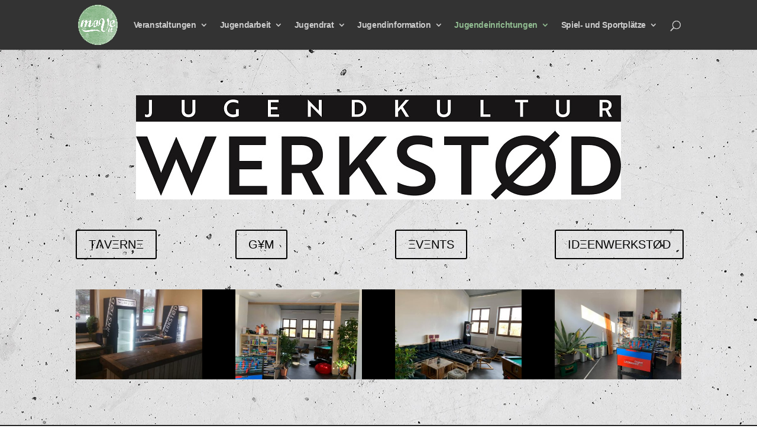

--- FILE ---
content_type: text/css
request_url: https://movevit.de/wp-content/themes/Divi-Child-Theme/style.css?ver=4.27.5
body_size: 955
content:
/*
 Theme Name:     Divi Child Theme
 Theme URI:      http://www.elegantthemes.com
 Description:    Child Theme for Divi Theme by Elegant Themes
 Author:         Tobias Bals
 Author URI:     https://pixeltypen.de
 Template:       Divi
 Version:        1.0.0
*/

/* Ab hier kannst du deine CSS-Anpassungen eintragen
------------------------------------------------------- */
/* EDIT PT */

/* Allgemeine Anpassungen */

@font-face {
    font-family: 'DK Lemon';
    font-weight: normal;
    src: url('./fonts/DKLemonYellowSun.ttf');
}

h1,
h2,
h3,
h4,
h5,
h6 {
    font-family: 'DK Lemon', handwriting !important;
    font-weight: 600 !important;
}

/* Startseite Anfang */
.page-id-2 .et_pb_column {
    margin-right: 0;
}

.page-id-2 .et_pb_column_1_4 {
    width: 270px;
}

.page-id-2 .et_pb_blurb {
    background: none repeat scroll 0 0 #eee;
    margin: 0;
    padding-bottom: 20px;
    height: 370px;
}

.page-id-2 .et_pb_main_blurb_image {
    margin-bottom: 15px;
}

.page-id-2 .et_pb_blurb_content p {
    padding: 10px;
}

.page-id-2 .et_pb_blurb_content {
    color: #fff;
}

.page-id-2 .et_pb_blurb h4 {
    color: #fff;
}

.page-id-2 .et_pb_row {
    margin: 0 auto;
    padding: 0;
}

/* Startseite Ende */

/* Colors */

.blau {
    background: #6fc4c8 !important;
}
.blau2 {
    background: #3d707a !important;
}
.rot {
    background: #d16c67 !important;
}
.gruen {
    background: #b6c264 !important;
}
.gruen2 {
    background: #849352 !important;
}
.orange {
    background: #d69d56 !important;
}
.gelb {
    background: #e0cf54 !important;
}
.lila {
    background: #964260 !important;
}
.pink {
    background: #de6f9f !important;
}
.grau {
    background: #333333 !important;
}
.grau2 {
    background: #cccccc !important;
}

/* Colors End */

#main-content,
.et_pb_section {
    background: url(/wp-content/uploads/2020/03/Concrete.jpg) repeat !important;
}

#et_search_icon:before {
    color: #91bc91;
}

#top-menu a:hover {
    color: #91bc91;
}

#top-menu li {
    letter-spacing: -0.4px;
    padding-right: 16px;
}

/*
#main-header {
    padding-bottom: 10px;
    top: 20px;
}

#top-menu li > a {
    padding-bottom: 19px;
}

#main-header nav#top-menu-nav {
    padding-top: 20px;
}

.et_fixed_nav #logo {
    max-height: 60px !important;
}

.et-fixed-header #logo
    max-height: 25px !important;
}
*/

/* Event Calendar Styles */

/* Calendar Header */
body .calendar-head {
    background: #333 !important;
    border: 0 !important;
		font-family: 'DK Lemon', handwriting !important;
    font-weight: 600;
}

.ecwd_theme_calendar_grey .calendar-head .current-month {
	color: white !important;
}

/* Calendar Content */

.calendar_main .ecwd_calendar .ecwd_list {
    background: white !important;
}

/* Calendar Day Format */
.ecwd_theme_calendar_grey table.cal_blue.ecwd_calendar_container .day-with-date {
	font-size: 16px !important;
	font-family: 'DK Lemon', handwriting !important;
    font-weight: 600;
}

.ecwd_theme_calendar_grey table.cal_blue.ecwd_calendar_container .day-with-date.has-events {
    background-color: #91bc91 !important;
    color: white !important;

}

.ecwd_theme_calendar_grey table.cal_blue.mini td ul.events li {
    background: transparent !important;
}

/* Mini Calendar */
.et_pb_sidebar_0.et_pb_widget_area_left {
    padding-right: 0;
}

/* Mini Calendar Event Details */
.event-details-container .event-details h5 a {
    font-weight: 600 !important;
}


/* Responsive Anpassungen */
